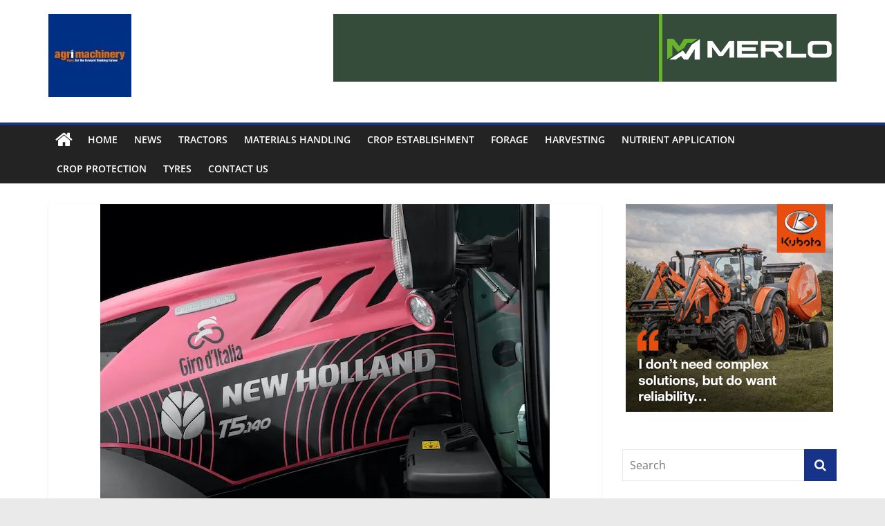

--- FILE ---
content_type: text/html; charset=UTF-8
request_url: https://www.agrimachinerynews.com/new-holland-tractor-wears-the-leaders-jersey-at-the-giro-ditalia/
body_size: 16220
content:
<!DOCTYPE html>
<html lang="en-GB">
<head>
			<meta charset="UTF-8" />
		<meta name="viewport" content="width=device-width, initial-scale=1">
		<link rel="profile" href="http://gmpg.org/xfn/11" />
		<title>New Holland tractor wears the Leader’s Jersey at the Giro d’Italia &#8211; Agrimachinery News</title>
<meta name='robots' content='max-image-preview:large' />

<!-- Open Graph Meta Tags generated by Blog2Social 873 - https://www.blog2social.com -->
<meta property="og:title" content="New Holland tractor wears the Leader’s Jersey at the Giro d’Italia"/>
<meta property="og:description" content="N"/>
<meta property="og:url" content="/new-holland-tractor-wears-the-leaders-jersey-at-the-giro-ditalia/"/>
<meta property="og:image" content="https://www.agrimachinerynews.com/wp-content/uploads/2022/03/New-Holland.jpg"/>
<meta property="og:image:width" content="650" />
<meta property="og:image:height" content="433" />
<meta property="og:image:type" content="image/jpeg" />
<meta property="og:type" content="article"/>
<meta property="og:article:published_time" content="2022-03-12 20:00:00"/>
<meta property="og:article:modified_time" content="2022-03-11 09:04:20"/>
<meta property="og:article:tag" content="Giro d’Italia"/>
<meta property="og:article:tag" content="New Holland"/>
<!-- Open Graph Meta Tags generated by Blog2Social 873 - https://www.blog2social.com -->

<!-- Twitter Card generated by Blog2Social 873 - https://www.blog2social.com -->
<meta name="twitter:card" content="summary">
<meta name="twitter:title" content="New Holland tractor wears the Leader’s Jersey at the Giro d’Italia"/>
<meta name="twitter:description" content="New Holland Agriculture has unveiled a T5.140 Dynamic Command™ in a livery specially designed to celebrate its sponsorship of the Giro d’Italia which will b"/>
<meta name="twitter:image" content="https://www.agrimachinerynews.com/wp-content/uploads/2022/03/New-Holland.jpg"/>
<!-- Twitter Card generated by Blog2Social 873 - https://www.blog2social.com -->
<meta name="author" content="webmaster"/>
<link rel='dns-prefetch' href='//stats.wp.com' />
<link rel='preconnect' href='//i0.wp.com' />
<link href='//hb.wpmucdn.com' rel='preconnect' />
<link rel="alternate" type="application/rss+xml" title="Agrimachinery News &raquo; Feed" href="https://www.agrimachinerynews.com/feed/" />
<link rel="alternate" type="application/rss+xml" title="Agrimachinery News &raquo; Comments Feed" href="https://www.agrimachinerynews.com/comments/feed/" />
<link rel="alternate" title="oEmbed (JSON)" type="application/json+oembed" href="https://www.agrimachinerynews.com/wp-json/oembed/1.0/embed?url=https%3A%2F%2Fwww.agrimachinerynews.com%2Fnew-holland-tractor-wears-the-leaders-jersey-at-the-giro-ditalia%2F" />
<link rel="alternate" title="oEmbed (XML)" type="text/xml+oembed" href="https://www.agrimachinerynews.com/wp-json/oembed/1.0/embed?url=https%3A%2F%2Fwww.agrimachinerynews.com%2Fnew-holland-tractor-wears-the-leaders-jersey-at-the-giro-ditalia%2F&#038;format=xml" />
<link rel='stylesheet' id='all-css-3c79e901103b6a6d6d4654738e8ba66c' href='https://www.agrimachinerynews.com/wp-content/boost-cache/static/107b26c8fd.min.css' type='text/css' media='all' />
<style id='colormag_style-inline-css'>
.colormag-button,blockquote,button,input[type=reset],input[type=button],input[type=submit],#masthead.colormag-header-clean #site-navigation.main-small-navigation .menu-toggle,.fa.search-top:hover,#masthead.colormag-header-classic #site-navigation.main-small-navigation .menu-toggle,.main-navigation ul li.focus > a,#masthead.colormag-header-classic .main-navigation ul ul.sub-menu li.focus > a,.home-icon.front_page_on,.main-navigation a:hover,.main-navigation ul li ul li a:hover,.main-navigation ul li ul li:hover>a,.main-navigation ul li.current-menu-ancestor>a,.main-navigation ul li.current-menu-item ul li a:hover,.main-navigation ul li.current-menu-item>a,.main-navigation ul li.current_page_ancestor>a,.main-navigation ul li.current_page_item>a,.main-navigation ul li:hover>a,.main-small-navigation li a:hover,.site-header .menu-toggle:hover,#masthead.colormag-header-classic .main-navigation ul ul.sub-menu li:hover > a,#masthead.colormag-header-classic .main-navigation ul ul.sub-menu li.current-menu-ancestor > a,#masthead.colormag-header-classic .main-navigation ul ul.sub-menu li.current-menu-item > a,#masthead .main-small-navigation li:hover > a,#masthead .main-small-navigation li.current-page-ancestor > a,#masthead .main-small-navigation li.current-menu-ancestor > a,#masthead .main-small-navigation li.current-page-item > a,#masthead .main-small-navigation li.current-menu-item > a,.main-small-navigation .current-menu-item>a,.main-small-navigation .current_page_item > a,.promo-button-area a:hover,#content .wp-pagenavi .current,#content .wp-pagenavi a:hover,.format-link .entry-content a,.pagination span,.comments-area .comment-author-link span,#secondary .widget-title span,.footer-widgets-area .widget-title span,.colormag-footer--classic .footer-widgets-area .widget-title span::before,.advertisement_above_footer .widget-title span,#content .post .article-content .above-entry-meta .cat-links a,.page-header .page-title span,.entry-meta .post-format i,.more-link,.no-post-thumbnail,.widget_featured_slider .slide-content .above-entry-meta .cat-links a,.widget_highlighted_posts .article-content .above-entry-meta .cat-links a,.widget_featured_posts .article-content .above-entry-meta .cat-links a,.widget_featured_posts .widget-title span,.widget_slider_area .widget-title span,.widget_beside_slider .widget-title span,.wp-block-quote,.wp-block-quote.is-style-large,.wp-block-quote.has-text-align-right{background-color:#163289;}#site-title a,.next a:hover,.previous a:hover,.social-links i.fa:hover,a,#masthead.colormag-header-clean .social-links li:hover i.fa,#masthead.colormag-header-classic .social-links li:hover i.fa,#masthead.colormag-header-clean .breaking-news .newsticker a:hover,#masthead.colormag-header-classic .breaking-news .newsticker a:hover,#masthead.colormag-header-classic #site-navigation .fa.search-top:hover,#masthead.colormag-header-classic #site-navigation.main-navigation .random-post a:hover .fa-random,.dark-skin #masthead.colormag-header-classic #site-navigation.main-navigation .home-icon:hover .fa,#masthead .main-small-navigation li:hover > .sub-toggle i,.better-responsive-menu #masthead .main-small-navigation .sub-toggle.active .fa,#masthead.colormag-header-classic .main-navigation .home-icon a:hover .fa,.pagination a span:hover,#content .comments-area a.comment-edit-link:hover,#content .comments-area a.comment-permalink:hover,#content .comments-area article header cite a:hover,.comments-area .comment-author-link a:hover,.comment .comment-reply-link:hover,.nav-next a,.nav-previous a,.footer-widgets-area a:hover,a#scroll-up i,#content .post .article-content .entry-title a:hover,.entry-meta .byline i,.entry-meta .cat-links i,.entry-meta a,.post .entry-title a:hover,.search .entry-title a:hover,.entry-meta .comments-link a:hover,.entry-meta .edit-link a:hover,.entry-meta .posted-on a:hover,.entry-meta .tag-links a:hover,.single #content .tags a:hover,.post-box .entry-meta .cat-links a:hover,.post-box .entry-meta .posted-on a:hover,.post.post-box .entry-title a:hover,.widget_featured_slider .slide-content .below-entry-meta .byline a:hover,.widget_featured_slider .slide-content .below-entry-meta .comments a:hover,.widget_featured_slider .slide-content .below-entry-meta .posted-on a:hover,.widget_featured_slider .slide-content .entry-title a:hover,.byline a:hover,.comments a:hover,.edit-link a:hover,.posted-on a:hover,.tag-links a:hover,.widget_highlighted_posts .article-content .below-entry-meta .byline a:hover,.widget_highlighted_posts .article-content .below-entry-meta .comments a:hover,.widget_highlighted_posts .article-content .below-entry-meta .posted-on a:hover,.widget_highlighted_posts .article-content .entry-title a:hover,.widget_featured_posts .article-content .entry-title a:hover,.related-posts-main-title .fa,.single-related-posts .article-content .entry-title a:hover{color:#163289;}#site-navigation{border-top-color:#163289;}#masthead.colormag-header-classic .main-navigation ul ul.sub-menu li:hover,#masthead.colormag-header-classic .main-navigation ul ul.sub-menu li.current-menu-ancestor,#masthead.colormag-header-classic .main-navigation ul ul.sub-menu li.current-menu-item,#masthead.colormag-header-classic #site-navigation .menu-toggle,#masthead.colormag-header-classic #site-navigation .menu-toggle:hover,#masthead.colormag-header-classic .main-navigation ul > li:hover > a,#masthead.colormag-header-classic .main-navigation ul > li.current-menu-item > a,#masthead.colormag-header-classic .main-navigation ul > li.current-menu-ancestor > a,#masthead.colormag-header-classic .main-navigation ul li.focus > a,.promo-button-area a:hover,.pagination a span:hover{border-color:#163289;}#secondary .widget-title,.footer-widgets-area .widget-title,.advertisement_above_footer .widget-title,.page-header .page-title,.widget_featured_posts .widget-title,.widget_slider_area .widget-title,.widget_beside_slider .widget-title{border-bottom-color:#163289;}@media (max-width:768px){.better-responsive-menu .sub-toggle{background-color:#00146b;}}
/*# sourceURL=colormag_style-inline-css */
</style>
<style id='wp-img-auto-sizes-contain-inline-css'>
img:is([sizes=auto i],[sizes^="auto," i]){contain-intrinsic-size:3000px 1500px}
/*# sourceURL=wp-img-auto-sizes-contain-inline-css */
</style>
<style id='wp-emoji-styles-inline-css'>

	img.wp-smiley, img.emoji {
		display: inline !important;
		border: none !important;
		box-shadow: none !important;
		height: 1em !important;
		width: 1em !important;
		margin: 0 0.07em !important;
		vertical-align: -0.1em !important;
		background: none !important;
		padding: 0 !important;
	}
/*# sourceURL=wp-emoji-styles-inline-css */
</style>
<style id='wp-block-library-inline-css'>
:root{--wp-block-synced-color:#7a00df;--wp-block-synced-color--rgb:122,0,223;--wp-bound-block-color:var(--wp-block-synced-color);--wp-editor-canvas-background:#ddd;--wp-admin-theme-color:#007cba;--wp-admin-theme-color--rgb:0,124,186;--wp-admin-theme-color-darker-10:#006ba1;--wp-admin-theme-color-darker-10--rgb:0,107,160.5;--wp-admin-theme-color-darker-20:#005a87;--wp-admin-theme-color-darker-20--rgb:0,90,135;--wp-admin-border-width-focus:2px}@media (min-resolution:192dpi){:root{--wp-admin-border-width-focus:1.5px}}.wp-element-button{cursor:pointer}:root .has-very-light-gray-background-color{background-color:#eee}:root .has-very-dark-gray-background-color{background-color:#313131}:root .has-very-light-gray-color{color:#eee}:root .has-very-dark-gray-color{color:#313131}:root .has-vivid-green-cyan-to-vivid-cyan-blue-gradient-background{background:linear-gradient(135deg,#00d084,#0693e3)}:root .has-purple-crush-gradient-background{background:linear-gradient(135deg,#34e2e4,#4721fb 50%,#ab1dfe)}:root .has-hazy-dawn-gradient-background{background:linear-gradient(135deg,#faaca8,#dad0ec)}:root .has-subdued-olive-gradient-background{background:linear-gradient(135deg,#fafae1,#67a671)}:root .has-atomic-cream-gradient-background{background:linear-gradient(135deg,#fdd79a,#004a59)}:root .has-nightshade-gradient-background{background:linear-gradient(135deg,#330968,#31cdcf)}:root .has-midnight-gradient-background{background:linear-gradient(135deg,#020381,#2874fc)}:root{--wp--preset--font-size--normal:16px;--wp--preset--font-size--huge:42px}.has-regular-font-size{font-size:1em}.has-larger-font-size{font-size:2.625em}.has-normal-font-size{font-size:var(--wp--preset--font-size--normal)}.has-huge-font-size{font-size:var(--wp--preset--font-size--huge)}.has-text-align-center{text-align:center}.has-text-align-left{text-align:left}.has-text-align-right{text-align:right}.has-fit-text{white-space:nowrap!important}#end-resizable-editor-section{display:none}.aligncenter{clear:both}.items-justified-left{justify-content:flex-start}.items-justified-center{justify-content:center}.items-justified-right{justify-content:flex-end}.items-justified-space-between{justify-content:space-between}.screen-reader-text{border:0;clip-path:inset(50%);height:1px;margin:-1px;overflow:hidden;padding:0;position:absolute;width:1px;word-wrap:normal!important}.screen-reader-text:focus{background-color:#ddd;clip-path:none;color:#444;display:block;font-size:1em;height:auto;left:5px;line-height:normal;padding:15px 23px 14px;text-decoration:none;top:5px;width:auto;z-index:100000}html :where(.has-border-color){border-style:solid}html :where([style*=border-top-color]){border-top-style:solid}html :where([style*=border-right-color]){border-right-style:solid}html :where([style*=border-bottom-color]){border-bottom-style:solid}html :where([style*=border-left-color]){border-left-style:solid}html :where([style*=border-width]){border-style:solid}html :where([style*=border-top-width]){border-top-style:solid}html :where([style*=border-right-width]){border-right-style:solid}html :where([style*=border-bottom-width]){border-bottom-style:solid}html :where([style*=border-left-width]){border-left-style:solid}html :where(img[class*=wp-image-]){height:auto;max-width:100%}:where(figure){margin:0 0 1em}html :where(.is-position-sticky){--wp-admin--admin-bar--position-offset:var(--wp-admin--admin-bar--height,0px)}@media screen and (max-width:600px){html :where(.is-position-sticky){--wp-admin--admin-bar--position-offset:0px}}

/*# sourceURL=wp-block-library-inline-css */
</style><style id='wp-block-image-inline-css'>
.wp-block-image>a,.wp-block-image>figure>a{display:inline-block}.wp-block-image img{box-sizing:border-box;height:auto;max-width:100%;vertical-align:bottom}@media not (prefers-reduced-motion){.wp-block-image img.hide{visibility:hidden}.wp-block-image img.show{animation:show-content-image .4s}}.wp-block-image[style*=border-radius] img,.wp-block-image[style*=border-radius]>a{border-radius:inherit}.wp-block-image.has-custom-border img{box-sizing:border-box}.wp-block-image.aligncenter{text-align:center}.wp-block-image.alignfull>a,.wp-block-image.alignwide>a{width:100%}.wp-block-image.alignfull img,.wp-block-image.alignwide img{height:auto;width:100%}.wp-block-image .aligncenter,.wp-block-image .alignleft,.wp-block-image .alignright,.wp-block-image.aligncenter,.wp-block-image.alignleft,.wp-block-image.alignright{display:table}.wp-block-image .aligncenter>figcaption,.wp-block-image .alignleft>figcaption,.wp-block-image .alignright>figcaption,.wp-block-image.aligncenter>figcaption,.wp-block-image.alignleft>figcaption,.wp-block-image.alignright>figcaption{caption-side:bottom;display:table-caption}.wp-block-image .alignleft{float:left;margin:.5em 1em .5em 0}.wp-block-image .alignright{float:right;margin:.5em 0 .5em 1em}.wp-block-image .aligncenter{margin-left:auto;margin-right:auto}.wp-block-image :where(figcaption){margin-bottom:1em;margin-top:.5em}.wp-block-image.is-style-circle-mask img{border-radius:9999px}@supports ((-webkit-mask-image:none) or (mask-image:none)) or (-webkit-mask-image:none){.wp-block-image.is-style-circle-mask img{border-radius:0;-webkit-mask-image:url('data:image/svg+xml;utf8,<svg viewBox="0 0 100 100" xmlns="http://www.w3.org/2000/svg"><circle cx="50" cy="50" r="50"/></svg>');mask-image:url('data:image/svg+xml;utf8,<svg viewBox="0 0 100 100" xmlns="http://www.w3.org/2000/svg"><circle cx="50" cy="50" r="50"/></svg>');mask-mode:alpha;-webkit-mask-position:center;mask-position:center;-webkit-mask-repeat:no-repeat;mask-repeat:no-repeat;-webkit-mask-size:contain;mask-size:contain}}:root :where(.wp-block-image.is-style-rounded img,.wp-block-image .is-style-rounded img){border-radius:9999px}.wp-block-image figure{margin:0}.wp-lightbox-container{display:flex;flex-direction:column;position:relative}.wp-lightbox-container img{cursor:zoom-in}.wp-lightbox-container img:hover+button{opacity:1}.wp-lightbox-container button{align-items:center;backdrop-filter:blur(16px) saturate(180%);background-color:#5a5a5a40;border:none;border-radius:4px;cursor:zoom-in;display:flex;height:20px;justify-content:center;opacity:0;padding:0;position:absolute;right:16px;text-align:center;top:16px;width:20px;z-index:100}@media not (prefers-reduced-motion){.wp-lightbox-container button{transition:opacity .2s ease}}.wp-lightbox-container button:focus-visible{outline:3px auto #5a5a5a40;outline:3px auto -webkit-focus-ring-color;outline-offset:3px}.wp-lightbox-container button:hover{cursor:pointer;opacity:1}.wp-lightbox-container button:focus{opacity:1}.wp-lightbox-container button:focus,.wp-lightbox-container button:hover,.wp-lightbox-container button:not(:hover):not(:active):not(.has-background){background-color:#5a5a5a40;border:none}.wp-lightbox-overlay{box-sizing:border-box;cursor:zoom-out;height:100vh;left:0;overflow:hidden;position:fixed;top:0;visibility:hidden;width:100%;z-index:100000}.wp-lightbox-overlay .close-button{align-items:center;cursor:pointer;display:flex;justify-content:center;min-height:40px;min-width:40px;padding:0;position:absolute;right:calc(env(safe-area-inset-right) + 16px);top:calc(env(safe-area-inset-top) + 16px);z-index:5000000}.wp-lightbox-overlay .close-button:focus,.wp-lightbox-overlay .close-button:hover,.wp-lightbox-overlay .close-button:not(:hover):not(:active):not(.has-background){background:none;border:none}.wp-lightbox-overlay .lightbox-image-container{height:var(--wp--lightbox-container-height);left:50%;overflow:hidden;position:absolute;top:50%;transform:translate(-50%,-50%);transform-origin:top left;width:var(--wp--lightbox-container-width);z-index:9999999999}.wp-lightbox-overlay .wp-block-image{align-items:center;box-sizing:border-box;display:flex;height:100%;justify-content:center;margin:0;position:relative;transform-origin:0 0;width:100%;z-index:3000000}.wp-lightbox-overlay .wp-block-image img{height:var(--wp--lightbox-image-height);min-height:var(--wp--lightbox-image-height);min-width:var(--wp--lightbox-image-width);width:var(--wp--lightbox-image-width)}.wp-lightbox-overlay .wp-block-image figcaption{display:none}.wp-lightbox-overlay button{background:none;border:none}.wp-lightbox-overlay .scrim{background-color:#fff;height:100%;opacity:.9;position:absolute;width:100%;z-index:2000000}.wp-lightbox-overlay.active{visibility:visible}@media not (prefers-reduced-motion){.wp-lightbox-overlay.active{animation:turn-on-visibility .25s both}.wp-lightbox-overlay.active img{animation:turn-on-visibility .35s both}.wp-lightbox-overlay.show-closing-animation:not(.active){animation:turn-off-visibility .35s both}.wp-lightbox-overlay.show-closing-animation:not(.active) img{animation:turn-off-visibility .25s both}.wp-lightbox-overlay.zoom.active{animation:none;opacity:1;visibility:visible}.wp-lightbox-overlay.zoom.active .lightbox-image-container{animation:lightbox-zoom-in .4s}.wp-lightbox-overlay.zoom.active .lightbox-image-container img{animation:none}.wp-lightbox-overlay.zoom.active .scrim{animation:turn-on-visibility .4s forwards}.wp-lightbox-overlay.zoom.show-closing-animation:not(.active){animation:none}.wp-lightbox-overlay.zoom.show-closing-animation:not(.active) .lightbox-image-container{animation:lightbox-zoom-out .4s}.wp-lightbox-overlay.zoom.show-closing-animation:not(.active) .lightbox-image-container img{animation:none}.wp-lightbox-overlay.zoom.show-closing-animation:not(.active) .scrim{animation:turn-off-visibility .4s forwards}}@keyframes show-content-image{0%{visibility:hidden}99%{visibility:hidden}to{visibility:visible}}@keyframes turn-on-visibility{0%{opacity:0}to{opacity:1}}@keyframes turn-off-visibility{0%{opacity:1;visibility:visible}99%{opacity:0;visibility:visible}to{opacity:0;visibility:hidden}}@keyframes lightbox-zoom-in{0%{transform:translate(calc((-100vw + var(--wp--lightbox-scrollbar-width))/2 + var(--wp--lightbox-initial-left-position)),calc(-50vh + var(--wp--lightbox-initial-top-position))) scale(var(--wp--lightbox-scale))}to{transform:translate(-50%,-50%) scale(1)}}@keyframes lightbox-zoom-out{0%{transform:translate(-50%,-50%) scale(1);visibility:visible}99%{visibility:visible}to{transform:translate(calc((-100vw + var(--wp--lightbox-scrollbar-width))/2 + var(--wp--lightbox-initial-left-position)),calc(-50vh + var(--wp--lightbox-initial-top-position))) scale(var(--wp--lightbox-scale));visibility:hidden}}
/*# sourceURL=https://www.agrimachinerynews.com/wp-includes/blocks/image/style.min.css */
</style>
<style id='wp-block-image-theme-inline-css'>
:root :where(.wp-block-image figcaption){color:#555;font-size:13px;text-align:center}.is-dark-theme :root :where(.wp-block-image figcaption){color:#ffffffa6}.wp-block-image{margin:0 0 1em}
/*# sourceURL=https://www.agrimachinerynews.com/wp-includes/blocks/image/theme.min.css */
</style>
<style id='global-styles-inline-css'>
:root{--wp--preset--aspect-ratio--square: 1;--wp--preset--aspect-ratio--4-3: 4/3;--wp--preset--aspect-ratio--3-4: 3/4;--wp--preset--aspect-ratio--3-2: 3/2;--wp--preset--aspect-ratio--2-3: 2/3;--wp--preset--aspect-ratio--16-9: 16/9;--wp--preset--aspect-ratio--9-16: 9/16;--wp--preset--color--black: #000000;--wp--preset--color--cyan-bluish-gray: #abb8c3;--wp--preset--color--white: #ffffff;--wp--preset--color--pale-pink: #f78da7;--wp--preset--color--vivid-red: #cf2e2e;--wp--preset--color--luminous-vivid-orange: #ff6900;--wp--preset--color--luminous-vivid-amber: #fcb900;--wp--preset--color--light-green-cyan: #7bdcb5;--wp--preset--color--vivid-green-cyan: #00d084;--wp--preset--color--pale-cyan-blue: #8ed1fc;--wp--preset--color--vivid-cyan-blue: #0693e3;--wp--preset--color--vivid-purple: #9b51e0;--wp--preset--gradient--vivid-cyan-blue-to-vivid-purple: linear-gradient(135deg,rgb(6,147,227) 0%,rgb(155,81,224) 100%);--wp--preset--gradient--light-green-cyan-to-vivid-green-cyan: linear-gradient(135deg,rgb(122,220,180) 0%,rgb(0,208,130) 100%);--wp--preset--gradient--luminous-vivid-amber-to-luminous-vivid-orange: linear-gradient(135deg,rgb(252,185,0) 0%,rgb(255,105,0) 100%);--wp--preset--gradient--luminous-vivid-orange-to-vivid-red: linear-gradient(135deg,rgb(255,105,0) 0%,rgb(207,46,46) 100%);--wp--preset--gradient--very-light-gray-to-cyan-bluish-gray: linear-gradient(135deg,rgb(238,238,238) 0%,rgb(169,184,195) 100%);--wp--preset--gradient--cool-to-warm-spectrum: linear-gradient(135deg,rgb(74,234,220) 0%,rgb(151,120,209) 20%,rgb(207,42,186) 40%,rgb(238,44,130) 60%,rgb(251,105,98) 80%,rgb(254,248,76) 100%);--wp--preset--gradient--blush-light-purple: linear-gradient(135deg,rgb(255,206,236) 0%,rgb(152,150,240) 100%);--wp--preset--gradient--blush-bordeaux: linear-gradient(135deg,rgb(254,205,165) 0%,rgb(254,45,45) 50%,rgb(107,0,62) 100%);--wp--preset--gradient--luminous-dusk: linear-gradient(135deg,rgb(255,203,112) 0%,rgb(199,81,192) 50%,rgb(65,88,208) 100%);--wp--preset--gradient--pale-ocean: linear-gradient(135deg,rgb(255,245,203) 0%,rgb(182,227,212) 50%,rgb(51,167,181) 100%);--wp--preset--gradient--electric-grass: linear-gradient(135deg,rgb(202,248,128) 0%,rgb(113,206,126) 100%);--wp--preset--gradient--midnight: linear-gradient(135deg,rgb(2,3,129) 0%,rgb(40,116,252) 100%);--wp--preset--font-size--small: 13px;--wp--preset--font-size--medium: 20px;--wp--preset--font-size--large: 36px;--wp--preset--font-size--x-large: 42px;--wp--preset--spacing--20: 0.44rem;--wp--preset--spacing--30: 0.67rem;--wp--preset--spacing--40: 1rem;--wp--preset--spacing--50: 1.5rem;--wp--preset--spacing--60: 2.25rem;--wp--preset--spacing--70: 3.38rem;--wp--preset--spacing--80: 5.06rem;--wp--preset--shadow--natural: 6px 6px 9px rgba(0, 0, 0, 0.2);--wp--preset--shadow--deep: 12px 12px 50px rgba(0, 0, 0, 0.4);--wp--preset--shadow--sharp: 6px 6px 0px rgba(0, 0, 0, 0.2);--wp--preset--shadow--outlined: 6px 6px 0px -3px rgb(255, 255, 255), 6px 6px rgb(0, 0, 0);--wp--preset--shadow--crisp: 6px 6px 0px rgb(0, 0, 0);}:where(.is-layout-flex){gap: 0.5em;}:where(.is-layout-grid){gap: 0.5em;}body .is-layout-flex{display: flex;}.is-layout-flex{flex-wrap: wrap;align-items: center;}.is-layout-flex > :is(*, div){margin: 0;}body .is-layout-grid{display: grid;}.is-layout-grid > :is(*, div){margin: 0;}:where(.wp-block-columns.is-layout-flex){gap: 2em;}:where(.wp-block-columns.is-layout-grid){gap: 2em;}:where(.wp-block-post-template.is-layout-flex){gap: 1.25em;}:where(.wp-block-post-template.is-layout-grid){gap: 1.25em;}.has-black-color{color: var(--wp--preset--color--black) !important;}.has-cyan-bluish-gray-color{color: var(--wp--preset--color--cyan-bluish-gray) !important;}.has-white-color{color: var(--wp--preset--color--white) !important;}.has-pale-pink-color{color: var(--wp--preset--color--pale-pink) !important;}.has-vivid-red-color{color: var(--wp--preset--color--vivid-red) !important;}.has-luminous-vivid-orange-color{color: var(--wp--preset--color--luminous-vivid-orange) !important;}.has-luminous-vivid-amber-color{color: var(--wp--preset--color--luminous-vivid-amber) !important;}.has-light-green-cyan-color{color: var(--wp--preset--color--light-green-cyan) !important;}.has-vivid-green-cyan-color{color: var(--wp--preset--color--vivid-green-cyan) !important;}.has-pale-cyan-blue-color{color: var(--wp--preset--color--pale-cyan-blue) !important;}.has-vivid-cyan-blue-color{color: var(--wp--preset--color--vivid-cyan-blue) !important;}.has-vivid-purple-color{color: var(--wp--preset--color--vivid-purple) !important;}.has-black-background-color{background-color: var(--wp--preset--color--black) !important;}.has-cyan-bluish-gray-background-color{background-color: var(--wp--preset--color--cyan-bluish-gray) !important;}.has-white-background-color{background-color: var(--wp--preset--color--white) !important;}.has-pale-pink-background-color{background-color: var(--wp--preset--color--pale-pink) !important;}.has-vivid-red-background-color{background-color: var(--wp--preset--color--vivid-red) !important;}.has-luminous-vivid-orange-background-color{background-color: var(--wp--preset--color--luminous-vivid-orange) !important;}.has-luminous-vivid-amber-background-color{background-color: var(--wp--preset--color--luminous-vivid-amber) !important;}.has-light-green-cyan-background-color{background-color: var(--wp--preset--color--light-green-cyan) !important;}.has-vivid-green-cyan-background-color{background-color: var(--wp--preset--color--vivid-green-cyan) !important;}.has-pale-cyan-blue-background-color{background-color: var(--wp--preset--color--pale-cyan-blue) !important;}.has-vivid-cyan-blue-background-color{background-color: var(--wp--preset--color--vivid-cyan-blue) !important;}.has-vivid-purple-background-color{background-color: var(--wp--preset--color--vivid-purple) !important;}.has-black-border-color{border-color: var(--wp--preset--color--black) !important;}.has-cyan-bluish-gray-border-color{border-color: var(--wp--preset--color--cyan-bluish-gray) !important;}.has-white-border-color{border-color: var(--wp--preset--color--white) !important;}.has-pale-pink-border-color{border-color: var(--wp--preset--color--pale-pink) !important;}.has-vivid-red-border-color{border-color: var(--wp--preset--color--vivid-red) !important;}.has-luminous-vivid-orange-border-color{border-color: var(--wp--preset--color--luminous-vivid-orange) !important;}.has-luminous-vivid-amber-border-color{border-color: var(--wp--preset--color--luminous-vivid-amber) !important;}.has-light-green-cyan-border-color{border-color: var(--wp--preset--color--light-green-cyan) !important;}.has-vivid-green-cyan-border-color{border-color: var(--wp--preset--color--vivid-green-cyan) !important;}.has-pale-cyan-blue-border-color{border-color: var(--wp--preset--color--pale-cyan-blue) !important;}.has-vivid-cyan-blue-border-color{border-color: var(--wp--preset--color--vivid-cyan-blue) !important;}.has-vivid-purple-border-color{border-color: var(--wp--preset--color--vivid-purple) !important;}.has-vivid-cyan-blue-to-vivid-purple-gradient-background{background: var(--wp--preset--gradient--vivid-cyan-blue-to-vivid-purple) !important;}.has-light-green-cyan-to-vivid-green-cyan-gradient-background{background: var(--wp--preset--gradient--light-green-cyan-to-vivid-green-cyan) !important;}.has-luminous-vivid-amber-to-luminous-vivid-orange-gradient-background{background: var(--wp--preset--gradient--luminous-vivid-amber-to-luminous-vivid-orange) !important;}.has-luminous-vivid-orange-to-vivid-red-gradient-background{background: var(--wp--preset--gradient--luminous-vivid-orange-to-vivid-red) !important;}.has-very-light-gray-to-cyan-bluish-gray-gradient-background{background: var(--wp--preset--gradient--very-light-gray-to-cyan-bluish-gray) !important;}.has-cool-to-warm-spectrum-gradient-background{background: var(--wp--preset--gradient--cool-to-warm-spectrum) !important;}.has-blush-light-purple-gradient-background{background: var(--wp--preset--gradient--blush-light-purple) !important;}.has-blush-bordeaux-gradient-background{background: var(--wp--preset--gradient--blush-bordeaux) !important;}.has-luminous-dusk-gradient-background{background: var(--wp--preset--gradient--luminous-dusk) !important;}.has-pale-ocean-gradient-background{background: var(--wp--preset--gradient--pale-ocean) !important;}.has-electric-grass-gradient-background{background: var(--wp--preset--gradient--electric-grass) !important;}.has-midnight-gradient-background{background: var(--wp--preset--gradient--midnight) !important;}.has-small-font-size{font-size: var(--wp--preset--font-size--small) !important;}.has-medium-font-size{font-size: var(--wp--preset--font-size--medium) !important;}.has-large-font-size{font-size: var(--wp--preset--font-size--large) !important;}.has-x-large-font-size{font-size: var(--wp--preset--font-size--x-large) !important;}
/*# sourceURL=global-styles-inline-css */
</style>

<style id='classic-theme-styles-inline-css'>
/*! This file is auto-generated */
.wp-block-button__link{color:#fff;background-color:#32373c;border-radius:9999px;box-shadow:none;text-decoration:none;padding:calc(.667em + 2px) calc(1.333em + 2px);font-size:1.125em}.wp-block-file__button{background:#32373c;color:#fff;text-decoration:none}
/*# sourceURL=/wp-includes/css/classic-themes.min.css */
</style>
<link rel='stylesheet' id='dashicons-css' href='https://www.agrimachinerynews.com/wp-includes/css/dashicons.min.css?ver=6.9' media='all' />


<link rel="https://api.w.org/" href="https://www.agrimachinerynews.com/wp-json/" /><link rel="alternate" title="JSON" type="application/json" href="https://www.agrimachinerynews.com/wp-json/wp/v2/posts/1985" /><link rel="EditURI" type="application/rsd+xml" title="RSD" href="https://www.agrimachinerynews.com/xmlrpc.php?rsd" />
<meta name="generator" content="WordPress 6.9" />
<meta name="generator" content="Everest Forms 3.4.0" />
<link rel="canonical" href="https://www.agrimachinerynews.com/new-holland-tractor-wears-the-leaders-jersey-at-the-giro-ditalia/" />
<link rel='shortlink' href='https://www.agrimachinerynews.com/?p=1985' />
	<style>img#wpstats{display:none}</style>
		
<!-- Jetpack Open Graph Tags -->
<meta property="og:type" content="article" />
<meta property="og:title" content="New Holland tractor wears the Leader’s Jersey at the Giro d’Italia" />
<meta property="og:url" content="https://www.agrimachinerynews.com/new-holland-tractor-wears-the-leaders-jersey-at-the-giro-ditalia/" />
<meta property="og:description" content="New Holland Agriculture has unveiled a T5.140 Dynamic Command™ in a livery specially designed to celebrate its sponsorship of the Giro d’Italia which will be displayed on the stand of the New Holla…" />
<meta property="article:published_time" content="2022-03-12T20:00:00+00:00" />
<meta property="article:modified_time" content="2022-03-11T09:04:20+00:00" />
<meta property="og:site_name" content="Agrimachinery News" />
<meta property="og:image" content="https://i0.wp.com/www.agrimachinerynews.com/wp-content/uploads/2022/03/New-Holland.jpg?fit=650%2C433&#038;ssl=1" />
<meta property="og:image:width" content="650" />
<meta property="og:image:height" content="433" />
<meta property="og:image:alt" content="" />
<meta property="og:locale" content="en_GB" />
<meta name="twitter:text:title" content="New Holland tractor wears the Leader’s Jersey at the Giro d’Italia" />
<meta name="twitter:image" content="https://i0.wp.com/www.agrimachinerynews.com/wp-content/uploads/2022/03/New-Holland.jpg?fit=650%2C433&#038;ssl=1&#038;w=640" />
<meta name="twitter:card" content="summary_large_image" />

<!-- End Jetpack Open Graph Tags -->
<link rel="icon" href="https://i0.wp.com/www.agrimachinerynews.com/wp-content/uploads/2022/07/cropped-FSLeaf.jpg?fit=32%2C32&#038;ssl=1" sizes="32x32" />
<link rel="icon" href="https://i0.wp.com/www.agrimachinerynews.com/wp-content/uploads/2022/07/cropped-FSLeaf.jpg?fit=192%2C192&#038;ssl=1" sizes="192x192" />
<link rel="apple-touch-icon" href="https://i0.wp.com/www.agrimachinerynews.com/wp-content/uploads/2022/07/cropped-FSLeaf.jpg?fit=180%2C180&#038;ssl=1" />
<meta name="msapplication-TileImage" content="https://i0.wp.com/www.agrimachinerynews.com/wp-content/uploads/2022/07/cropped-FSLeaf.jpg?fit=270%2C270&#038;ssl=1" />
<!-- Google tag (gtag.js) -->


</head>

<body class="wp-singular post-template-default single single-post postid-1985 single-format-standard custom-background wp-custom-logo wp-embed-responsive wp-theme-colormag everest-forms-no-js right-sidebar wide">

		<div id="page" class="hfeed site">
				<a class="skip-link screen-reader-text" href="#main">Skip to content</a>
				<header id="masthead" class="site-header clearfix ">
				<div id="header-text-nav-container" class="clearfix">
		
		<div class="inner-wrap">
			<div id="header-text-nav-wrap" class="clearfix">

				<div id="header-left-section">
											<div id="header-logo-image">
							<a href="https://www.agrimachinerynews.com/" class="custom-logo-link" rel="home"><img width="120" height="120" src="https://i0.wp.com/www.agrimachinerynews.com/wp-content/uploads/2020/06/AgriMachinery_FacebookSquareLogo-e1593260156362.jpg?fit=120%2C120&amp;ssl=1" class="custom-logo" alt="Agrimachinery News" decoding="async" /></a>						</div><!-- #header-logo-image -->
						
					<div id="header-text" class="screen-reader-text">
													<h3 id="site-title">
								<a href="https://www.agrimachinerynews.com/" title="Agrimachinery News" rel="home">Agrimachinery News</a>
							</h3>
						
													<p id="site-description">
								For the machinery minded							</p><!-- #site-description -->
											</div><!-- #header-text -->
				</div><!-- #header-left-section -->

				<div id="header-right-section">
											<div id="header-right-sidebar" class="clearfix">
							<aside id="block-21" class="widget widget_block widget_media_image clearfix">
<figure class="wp-block-image size-full"><a href="https://www.merlo.com/gbr/en/s/agriculture/"><img fetchpriority="high" decoding="async" width="728" height="98" src="https://www.agrimachinerynews.com/wp-content/uploads/2025/02/Merlo-Elevate-Gif-Feb-728-x-98.gif" alt="" class="wp-image-4956"/></a></figure>
</aside>						</div>
										</div><!-- #header-right-section -->

			</div><!-- #header-text-nav-wrap -->
		</div><!-- .inner-wrap -->

		
		<nav id="site-navigation" class="main-navigation clearfix" role="navigation">
			<div class="inner-wrap clearfix">
				
					<div class="home-icon">
						<a href="https://www.agrimachinerynews.com/"
						   title="Agrimachinery News"
						>
							<i class="fa fa-home"></i>
						</a>
					</div>
				
				
				<p class="menu-toggle"></p>
				<div class="menu-primary-container"><ul id="menu-menu-1" class="menu"><li id="menu-item-116" class="menu-item menu-item-type-custom menu-item-object-custom menu-item-home menu-item-116"><a href="https://www.agrimachinerynews.com/">Home</a></li>
<li id="menu-item-128" class="menu-item menu-item-type-taxonomy menu-item-object-category current-post-ancestor current-menu-parent current-post-parent menu-item-128"><a href="https://www.agrimachinerynews.com/category/news/">News</a></li>
<li id="menu-item-131" class="menu-item menu-item-type-taxonomy menu-item-object-category current-post-ancestor current-menu-parent current-post-parent menu-item-131"><a href="https://www.agrimachinerynews.com/category/tractors/">Tractors</a></li>
<li id="menu-item-612" class="menu-item menu-item-type-taxonomy menu-item-object-category menu-item-612"><a href="https://www.agrimachinerynews.com/category/materials-handling/">Materials handling</a></li>
<li id="menu-item-127" class="menu-item menu-item-type-taxonomy menu-item-object-category menu-item-127"><a href="https://www.agrimachinerynews.com/category/crop-establishment/">Crop establishment</a></li>
<li id="menu-item-130" class="menu-item menu-item-type-taxonomy menu-item-object-category menu-item-130"><a href="https://www.agrimachinerynews.com/category/forage/">Forage</a></li>
<li id="menu-item-129" class="menu-item menu-item-type-taxonomy menu-item-object-category menu-item-129"><a href="https://www.agrimachinerynews.com/category/harvesting/">Harvesting</a></li>
<li id="menu-item-133" class="menu-item menu-item-type-taxonomy menu-item-object-category menu-item-133"><a href="https://www.agrimachinerynews.com/category/nutrient-application/">Nutrient application</a></li>
<li id="menu-item-134" class="menu-item menu-item-type-taxonomy menu-item-object-category menu-item-134"><a href="https://www.agrimachinerynews.com/category/crop-protection/">Crop protection</a></li>
<li id="menu-item-132" class="menu-item menu-item-type-taxonomy menu-item-object-category menu-item-132"><a href="https://www.agrimachinerynews.com/category/tyres/">Tyres</a></li>
<li id="menu-item-118" class="menu-item menu-item-type-post_type menu-item-object-page menu-item-118"><a href="https://www.agrimachinerynews.com/contact-us/">Contact us</a></li>
</ul></div>
			</div>
		</nav>

				</div><!-- #header-text-nav-container -->
				</header><!-- #masthead -->
				<div id="main" class="clearfix">
				<div class="inner-wrap clearfix">
		
	<div id="primary">
		<div id="content" class="clearfix">

			
<article id="post-1985" class="post-1985 post type-post status-publish format-standard has-post-thumbnail hentry category-news category-tractors tag-giro-ditalia tag-new-holland">
	
				<div class="featured-image">
				<img width="650" height="433" src="https://i0.wp.com/www.agrimachinerynews.com/wp-content/uploads/2022/03/New-Holland.jpg?resize=650%2C433&amp;ssl=1" class="attachment-colormag-featured-image size-colormag-featured-image wp-post-image" alt="" decoding="async" srcset="https://i0.wp.com/www.agrimachinerynews.com/wp-content/uploads/2022/03/New-Holland.jpg?w=650&amp;ssl=1 650w, https://i0.wp.com/www.agrimachinerynews.com/wp-content/uploads/2022/03/New-Holland.jpg?resize=300%2C200&amp;ssl=1 300w" sizes="(max-width: 650px) 100vw, 650px" />			</div>
			
	<div class="article-content clearfix">

		<div class="above-entry-meta"><span class="cat-links"><a href="https://www.agrimachinerynews.com/category/news/"  rel="category tag">News</a>&nbsp;<a href="https://www.agrimachinerynews.com/category/tractors/"  rel="category tag">Tractors</a>&nbsp;</span></div>
		<header class="entry-header">
			<h1 class="entry-title">
				New Holland tractor wears the Leader’s Jersey at the Giro d’Italia			</h1>
		</header>

		<div class="below-entry-meta">
			<span class="posted-on"><a href="https://www.agrimachinerynews.com/new-holland-tractor-wears-the-leaders-jersey-at-the-giro-ditalia/" title="8:00 pm" rel="bookmark"><i class="fa fa-calendar-o"></i> <time class="entry-date published" datetime="2022-03-12T20:00:00+00:00">12th March 2022</time><time class="updated" datetime="2022-03-11T09:04:20+00:00">11th March 2022</time></a></span>
			<span class="byline">
				<span class="author vcard">
					<i class="fa fa-user"></i>
					<a class="url fn n"
					   href="https://www.agrimachinerynews.com/author/webmaster/"
					   title="webmaster"
					>
						webmaster					</a>
				</span>
			</span>

			<span class="tag-links"><i class="fa fa-tags"></i><a href="https://www.agrimachinerynews.com/tag/giro-ditalia/" rel="tag">Giro d’Italia</a>, <a href="https://www.agrimachinerynews.com/tag/new-holland/" rel="tag">New Holland</a></span></div>
		<div class="entry-content clearfix">
			<ul>
<li>New Holland Agriculture has unveiled a T5.140 Dynamic Command™ in a livery specially designed to celebrate its sponsorship of the Giro d’Italia which will be displayed on the stand of the New Holland dealer, Gruppo Dalla Vecchia at the Fieragricola show in Verona – the city that will host the arrival of the final stage</li>
</ul>
<p>The tractor, which will be on display at the show from the 2nd &#8211; 5th March, has been customised with a wrapping inspired by the jersey worn by the race’s General Classification leader, the iconic “maglia rosa”. It will follow the route of the 105th edition of the Giro d’Italia, joining the spectators supporting the riders at the arrival of every stage, with stops along the way to meet cycling enthusiasts in local farming communities.</p>
<p>Carlo Lambro, New Holland Brand President said: “Our tractor in its Leader’s Jersey livery will also be at the centre of a rich programme of events that will unfold throughout the year, bringing the passion and emotion of the Giro d’Italia to cycling and sports fans for months to come. It is a great way to celebrate the values that the Grand Tour has in common with New Holland and agriculture: the sustainability, innovation, determination and passion that drive us in everything we do.”</p>
<p>The tractor’s special livery was designed by CNH Industrial’s Design Centre to express the dynamic, high-powered performance, and determination of sporting competitions of this calibre. David Wilkie, CNH Industrial Design Director, explains: “We based our design on the colour palette of the Giro d’Italia. We used the pink colour of the leader’s jersey to denote the sporting excellence of a winner, the drive, performance and staying power that it takes to win a Grand Tour race – the same qualities that New Holland tractors demonstrate in the fields as they overcome the daily challenges of farming to reach their goals. We used black in graphic elements that evoke the speed of the riders, the spinning wheels of their bikes and create a strong visual link to the Giro d’Italia.”</p>
<p>The iconic “maglia rosa” was introduced in 1931 to make it easier to identify the race leader in the peloton. The idea came from Armando Cougnet, a journalist at “La Gazzetta dello Sport”, the Italian sports newspaper that created the Giro d’Italia and was printed on pink paper. Learco Guerra was the first rider to wear the “maglia rosa” after winning the first stage of the 1931 Giro. Over the years he was followed by legendary riders whose sporting spirit lives on in New Holland’s T5.140 Dynamic Command™ in its “maglia rosa” livery.</p>
		</div>

	</div>

	</article>

		</div><!-- #content -->

		
		<ul class="default-wp-page clearfix">
			<li class="previous"><a href="https://www.agrimachinerynews.com/new-john-deere-starfire-7000-eases-rtk-entry/" rel="prev"><span class="meta-nav">&larr;</span> New John Deere Starfire 7000 eases RTK Entry</a></li>
			<li class="next"><a href="https://www.agrimachinerynews.com/rase-launches-farm-of-the-future-journey-to-net-zero-report/" rel="next">RASE launches Farm of the Future: Journey to Net Zero report <span class="meta-nav">&rarr;</span></a></li>
		</ul>

		
	</div><!-- #primary -->


<div id="secondary">
	
	<aside id="block-32" class="widget widget_block widget_media_image clearfix">
<figure class="wp-block-image size-full"><a href="https://publications.kubota.co.uk/LetsTalk-Agriculture-Issue5/?utm_medium=slider&amp;utm_source=AGMN&amp;utm_campaign=LetsTalkAG_No5"><img loading="lazy" decoding="async" width="300" height="300" src="https://www.agrimachinerynews.com/wp-content/uploads/2026/01/AGMN_JAN.300x300_QuoteM6.gif" alt="" class="wp-image-5867"/></a></figure>
</aside><aside id="search-2" class="widget widget_search clearfix">
<form action="https://www.agrimachinerynews.com/" class="search-form searchform clearfix" method="get" role="search">

	<div class="search-wrap">
		<input type="search"
		       class="s field"
		       name="s"
		       value=""
		       placeholder="Search"
		/>

		<button class="search-icon" type="submit"></button>
	</div>

</form><!-- .searchform -->
</aside>
		<aside id="recent-posts-2" class="widget widget_recent_entries clearfix">
		<h3 class="widget-title"><span>Recent Posts</span></h3>
		<ul>
											<li>
					<a href="https://www.agrimachinerynews.com/new-inox-winter-salt-spreaders-unveiled/">New Inox winter salt spreaders unveiled </a>
									</li>
											<li>
					<a href="https://www.agrimachinerynews.com/trailed-cultivation-and-consolidation-system-launched/">Trailed Cultivation and Consolidation System Launched </a>
									</li>
											<li>
					<a href="https://www.agrimachinerynews.com/side-x-side-ev-unveiled-at-lamma/">Side x Side EV Unveiled at LAMMA </a>
									</li>
											<li>
					<a href="https://www.agrimachinerynews.com/split-frame-concaves-launched/">Split Frame Concaves Launched </a>
									</li>
											<li>
					<a href="https://www.agrimachinerynews.com/merlo-uk-announces-major-expansion-of-agricultural-dealer-network/">Merlo UK Announces Major Expansion of Agricultural Dealer Network </a>
									</li>
					</ul>

		</aside><aside id="archives-2" class="widget widget_archive clearfix"><h3 class="widget-title"><span>Archives</span></h3>
			<ul>
					<li><a href='https://www.agrimachinerynews.com/2026/01/'>January 2026</a></li>
	<li><a href='https://www.agrimachinerynews.com/2025/12/'>December 2025</a></li>
	<li><a href='https://www.agrimachinerynews.com/2025/11/'>November 2025</a></li>
	<li><a href='https://www.agrimachinerynews.com/2025/10/'>October 2025</a></li>
	<li><a href='https://www.agrimachinerynews.com/2025/09/'>September 2025</a></li>
	<li><a href='https://www.agrimachinerynews.com/2025/08/'>August 2025</a></li>
	<li><a href='https://www.agrimachinerynews.com/2025/07/'>July 2025</a></li>
	<li><a href='https://www.agrimachinerynews.com/2025/06/'>June 2025</a></li>
	<li><a href='https://www.agrimachinerynews.com/2025/05/'>May 2025</a></li>
	<li><a href='https://www.agrimachinerynews.com/2025/04/'>April 2025</a></li>
	<li><a href='https://www.agrimachinerynews.com/2025/03/'>March 2025</a></li>
	<li><a href='https://www.agrimachinerynews.com/2025/02/'>February 2025</a></li>
	<li><a href='https://www.agrimachinerynews.com/2025/01/'>January 2025</a></li>
	<li><a href='https://www.agrimachinerynews.com/2024/12/'>December 2024</a></li>
	<li><a href='https://www.agrimachinerynews.com/2024/11/'>November 2024</a></li>
	<li><a href='https://www.agrimachinerynews.com/2024/10/'>October 2024</a></li>
	<li><a href='https://www.agrimachinerynews.com/2024/09/'>September 2024</a></li>
	<li><a href='https://www.agrimachinerynews.com/2024/08/'>August 2024</a></li>
	<li><a href='https://www.agrimachinerynews.com/2024/07/'>July 2024</a></li>
	<li><a href='https://www.agrimachinerynews.com/2024/06/'>June 2024</a></li>
	<li><a href='https://www.agrimachinerynews.com/2024/05/'>May 2024</a></li>
	<li><a href='https://www.agrimachinerynews.com/2024/04/'>April 2024</a></li>
	<li><a href='https://www.agrimachinerynews.com/2024/03/'>March 2024</a></li>
	<li><a href='https://www.agrimachinerynews.com/2024/02/'>February 2024</a></li>
	<li><a href='https://www.agrimachinerynews.com/2024/01/'>January 2024</a></li>
	<li><a href='https://www.agrimachinerynews.com/2023/12/'>December 2023</a></li>
	<li><a href='https://www.agrimachinerynews.com/2023/11/'>November 2023</a></li>
	<li><a href='https://www.agrimachinerynews.com/2023/10/'>October 2023</a></li>
	<li><a href='https://www.agrimachinerynews.com/2023/09/'>September 2023</a></li>
	<li><a href='https://www.agrimachinerynews.com/2023/08/'>August 2023</a></li>
	<li><a href='https://www.agrimachinerynews.com/2023/07/'>July 2023</a></li>
	<li><a href='https://www.agrimachinerynews.com/2023/06/'>June 2023</a></li>
	<li><a href='https://www.agrimachinerynews.com/2023/05/'>May 2023</a></li>
	<li><a href='https://www.agrimachinerynews.com/2023/04/'>April 2023</a></li>
	<li><a href='https://www.agrimachinerynews.com/2023/03/'>March 2023</a></li>
	<li><a href='https://www.agrimachinerynews.com/2023/02/'>February 2023</a></li>
	<li><a href='https://www.agrimachinerynews.com/2023/01/'>January 2023</a></li>
	<li><a href='https://www.agrimachinerynews.com/2022/12/'>December 2022</a></li>
	<li><a href='https://www.agrimachinerynews.com/2022/11/'>November 2022</a></li>
	<li><a href='https://www.agrimachinerynews.com/2022/10/'>October 2022</a></li>
	<li><a href='https://www.agrimachinerynews.com/2022/09/'>September 2022</a></li>
	<li><a href='https://www.agrimachinerynews.com/2022/08/'>August 2022</a></li>
	<li><a href='https://www.agrimachinerynews.com/2022/07/'>July 2022</a></li>
	<li><a href='https://www.agrimachinerynews.com/2022/06/'>June 2022</a></li>
	<li><a href='https://www.agrimachinerynews.com/2022/05/'>May 2022</a></li>
	<li><a href='https://www.agrimachinerynews.com/2022/04/'>April 2022</a></li>
	<li><a href='https://www.agrimachinerynews.com/2022/03/'>March 2022</a></li>
	<li><a href='https://www.agrimachinerynews.com/2022/02/'>February 2022</a></li>
	<li><a href='https://www.agrimachinerynews.com/2022/01/'>January 2022</a></li>
	<li><a href='https://www.agrimachinerynews.com/2021/12/'>December 2021</a></li>
	<li><a href='https://www.agrimachinerynews.com/2021/11/'>November 2021</a></li>
	<li><a href='https://www.agrimachinerynews.com/2021/10/'>October 2021</a></li>
	<li><a href='https://www.agrimachinerynews.com/2021/09/'>September 2021</a></li>
	<li><a href='https://www.agrimachinerynews.com/2021/08/'>August 2021</a></li>
	<li><a href='https://www.agrimachinerynews.com/2021/07/'>July 2021</a></li>
	<li><a href='https://www.agrimachinerynews.com/2021/06/'>June 2021</a></li>
	<li><a href='https://www.agrimachinerynews.com/2021/05/'>May 2021</a></li>
	<li><a href='https://www.agrimachinerynews.com/2021/04/'>April 2021</a></li>
	<li><a href='https://www.agrimachinerynews.com/2021/03/'>March 2021</a></li>
	<li><a href='https://www.agrimachinerynews.com/2021/02/'>February 2021</a></li>
	<li><a href='https://www.agrimachinerynews.com/2021/01/'>January 2021</a></li>
	<li><a href='https://www.agrimachinerynews.com/2020/12/'>December 2020</a></li>
	<li><a href='https://www.agrimachinerynews.com/2020/11/'>November 2020</a></li>
	<li><a href='https://www.agrimachinerynews.com/2020/10/'>October 2020</a></li>
	<li><a href='https://www.agrimachinerynews.com/2020/09/'>September 2020</a></li>
	<li><a href='https://www.agrimachinerynews.com/2020/08/'>August 2020</a></li>
	<li><a href='https://www.agrimachinerynews.com/2020/07/'>July 2020</a></li>
	<li><a href='https://www.agrimachinerynews.com/2020/06/'>June 2020</a></li>
			</ul>

			</aside><aside id="categories-2" class="widget widget_categories clearfix"><h3 class="widget-title"><span>Categories</span></h3>
			<ul>
					<li class="cat-item cat-item-3"><a href="https://www.agrimachinerynews.com/category/crop-establishment/">Crop establishment</a>
</li>
	<li class="cat-item cat-item-9"><a href="https://www.agrimachinerynews.com/category/crop-protection/">Crop protection</a>
</li>
	<li class="cat-item cat-item-2"><a href="https://www.agrimachinerynews.com/category/forage/">Forage</a>
</li>
	<li class="cat-item cat-item-5"><a href="https://www.agrimachinerynews.com/category/harvesting/">Harvesting</a>
</li>
	<li class="cat-item cat-item-11"><a href="https://www.agrimachinerynews.com/category/materials-handling/">Materials handling</a>
</li>
	<li class="cat-item cat-item-7"><a href="https://www.agrimachinerynews.com/category/news/">News</a>
</li>
	<li class="cat-item cat-item-8"><a href="https://www.agrimachinerynews.com/category/nutrient-application/">Nutrient application</a>
</li>
	<li class="cat-item cat-item-6"><a href="https://www.agrimachinerynews.com/category/tractors/">Tractors</a>
</li>
	<li class="cat-item cat-item-4"><a href="https://www.agrimachinerynews.com/category/tyres/">Tyres</a>
</li>
	<li class="cat-item cat-item-1"><a href="https://www.agrimachinerynews.com/category/uncategorised/">Uncategorised</a>
</li>
			</ul>

			</aside><aside id="meta-2" class="widget widget_meta clearfix"><h3 class="widget-title"><span>Meta</span></h3>
		<ul>
						<li><a href="https://www.agrimachinerynews.com/wp-login.php">Log in</a></li>
			<li><a href="https://www.agrimachinerynews.com/feed/">Entries feed</a></li>
			<li><a href="https://www.agrimachinerynews.com/comments/feed/">Comments feed</a></li>

			<li><a href="https://en-gb.wordpress.org/">WordPress.org</a></li>
		</ul>

		</aside>
	</div>
		</div><!-- .inner-wrap -->
				</div><!-- #main -->
				<footer id="colophon" class="clearfix ">
		
<div class="footer-widgets-wrapper">
	<div class="inner-wrap">
		<div class="footer-widgets-area clearfix">
			<div class="tg-footer-main-widget">
				<div class="tg-first-footer-widget">
					<aside id="text-3" class="widget widget_text clearfix"><h3 class="widget-title"><span>About us</span></h3>			<div class="textwidget"><p>Agrimachinerynews is the online news service for farmers and contractors.</p>
<p>With the latest news, views and research from the business.</p>
</div>
		</aside>				</div>
			</div>

			<div class="tg-footer-other-widgets">
				<div class="tg-second-footer-widget">
					<aside id="text-5" class="widget widget_text clearfix"><h3 class="widget-title"><span>Contact us</span></h3>			<div class="textwidget"><p>FarmSmart Publishing Limited<br />
Killington Hall Farm<br />
Killington<br />
Kirkby Lonsdale<br />
Carnforth<br />
LA6 2HA</p>
<p>01539 620255</p>
<blockquote class="wp-embedded-content" data-secret="fFCIt2eVYz"><p><a href="https://www.agrimachinerynews.com/privacy-policy/">Privacy policy</a></p></blockquote>
<p><iframe loading="lazy" class="wp-embedded-content" sandbox="allow-scripts" security="restricted" style="position: absolute; visibility: hidden;" title="&#8220;Privacy policy&#8221; &#8212; Agrimachinery News" src="https://www.agrimachinerynews.com/privacy-policy/embed/#?secret=FwkG2WOkyQ#?secret=fFCIt2eVYz" data-secret="fFCIt2eVYz" frameborder="0" marginwidth="0" marginheight="0" scrolling="no"></iframe></p>
</div>
		</aside>				</div>
				<div class="tg-third-footer-widget">
					<aside id="colormag_300x250_advertisement_widget-3" class="widget widget_300x250_advertisement clearfix">
		<div class="advertisement_300x250">
							<div class="advertisement-title">
					<h3 class="widget-title"><span>A FarmSmart publication</span></h3>				</div>
				<div class="advertisement-content"><img src="https://agrimachinery.trade/wp-content/uploads/2020/06/squareTearDroplogo-for-social-media.jpg" width="300" height="250" alt=""></div>		</div>

		</aside>				</div>
				<div class="tg-fourth-footer-widget">
									</div>
			</div>
		</div>
	</div>
</div>
		<div class="footer-socket-wrapper clearfix">
			<div class="inner-wrap">
				<div class="footer-socket-area">
		
		<div class="footer-socket-right-section">
			
		<div class="social-links clearfix">
			<ul>
				<li><a href="http://@agrimachnews" target="_blank"><i class="fa fa-facebook"></i></a></li>			</ul>
		</div><!-- .social-links -->
				</div>

				<div class="footer-socket-left-section">
			<div class="copyright">Copyright &copy; 2026 <a href="https://www.agrimachinerynews.com/" title="Agrimachinery News" ><span>Agrimachinery News</span></a>. All rights reserved.<br>Theme: <a href="https://themegrill.com/themes/colormag" target="_blank" title="ColorMag" rel="nofollow"><span>ColorMag</span></a> by ThemeGrill. Powered by <a href="https://wordpress.org" target="_blank" title="WordPress" rel="nofollow"><span>WordPress</span></a>.</div>		</div>
				</div><!-- .footer-socket-area -->
					</div><!-- .inner-wrap -->
		</div><!-- .footer-socket-wrapper -->
				</footer><!-- #colophon -->
				<a href="#masthead" id="scroll-up"><i class="fa fa-chevron-up"></i></a>
				</div><!-- #page -->
		
        
        
<!-- font handler -->
    	
	




<script data-jetpack-boost="ignore" id="wp-emoji-settings" type="application/json">
{"baseUrl":"https://s.w.org/images/core/emoji/17.0.2/72x72/","ext":".png","svgUrl":"https://s.w.org/images/core/emoji/17.0.2/svg/","svgExt":".svg","source":{"concatemoji":"https://www.agrimachinerynews.com/wp-includes/js/wp-emoji-release.min.js?ver=6.9"}}
</script>


<script type="text/javascript" src="https://www.agrimachinerynews.com/wp-includes/js/jquery/jquery.min.js?ver=3.7.1" id="jquery-core-js"></script><script type='text/javascript' src='https://www.agrimachinerynews.com/wp-content/boost-cache/static/74a7f5c518.min.js'></script><script async src="https://www.googletagmanager.com/gtag/js?id=G-2HZJML63P2"></script><script>
  window.dataLayer = window.dataLayer || [];
  function gtag(){dataLayer.push(arguments);}
  gtag('js', new Date());

  gtag('config', 'G-2HZJML63P2');
</script><script type="speculationrules">
{"prefetch":[{"source":"document","where":{"and":[{"href_matches":"/*"},{"not":{"href_matches":["/wp-*.php","/wp-admin/*","/wp-content/uploads/*","/wp-content/*","/wp-content/plugins/*","/wp-content/themes/colormag/*","/*\\?(.+)"]}},{"not":{"selector_matches":"a[rel~=\"nofollow\"]"}},{"not":{"selector_matches":".no-prefetch, .no-prefetch a"}}]},"eagerness":"conservative"}]}
</script><script>
            // Do not change this comment line otherwise Speed Optimizer won't be able to detect this script

            (function () {
                const calculateParentDistance = (child, parent) => {
                    let count = 0;
                    let currentElement = child;

                    // Traverse up the DOM tree until we reach parent or the top of the DOM
                    while (currentElement && currentElement !== parent) {
                        currentElement = currentElement.parentNode;
                        count++;
                    }

                    // If parent was not found in the hierarchy, return -1
                    if (!currentElement) {
                        return -1; // Indicates parent is not an ancestor of element
                    }

                    return count; // Number of layers between element and parent
                }
                const isMatchingClass = (linkRule, href, classes, ids) => {
                    return classes.includes(linkRule.value)
                }
                const isMatchingId = (linkRule, href, classes, ids) => {
                    return ids.includes(linkRule.value)
                }
                const isMatchingDomain = (linkRule, href, classes, ids) => {
                    if(!URL.canParse(href)) {
                        return false
                    }

                    const url = new URL(href)
                    const host = url.host
                    const hostsToMatch = [host]

                    if(host.startsWith('www.')) {
                        hostsToMatch.push(host.substring(4))
                    } else {
                        hostsToMatch.push('www.' + host)
                    }

                    return hostsToMatch.includes(linkRule.value)
                }
                const isMatchingExtension = (linkRule, href, classes, ids) => {
                    if(!URL.canParse(href)) {
                        return false
                    }

                    const url = new URL(href)

                    return url.pathname.endsWith('.' + linkRule.value)
                }
                const isMatchingSubdirectory = (linkRule, href, classes, ids) => {
                    if(!URL.canParse(href)) {
                        return false
                    }

                    const url = new URL(href)

                    return url.pathname.startsWith('/' + linkRule.value + '/')
                }
                const isMatchingProtocol = (linkRule, href, classes, ids) => {
                    if(!URL.canParse(href)) {
                        return false
                    }

                    const url = new URL(href)

                    return url.protocol === linkRule.value + ':'
                }
                const isMatchingExternal = (linkRule, href, classes, ids) => {
                    if(!URL.canParse(href) || !URL.canParse(document.location.href)) {
                        return false
                    }

                    const matchingProtocols = ['http:', 'https:']
                    const siteUrl = new URL(document.location.href)
                    const linkUrl = new URL(href)

                    // Links to subdomains will appear to be external matches according to JavaScript,
                    // but the PHP rules will filter those events out.
                    return matchingProtocols.includes(linkUrl.protocol) && siteUrl.host !== linkUrl.host
                }
                const isMatch = (linkRule, href, classes, ids) => {
                    switch (linkRule.type) {
                        case 'class':
                            return isMatchingClass(linkRule, href, classes, ids)
                        case 'id':
                            return isMatchingId(linkRule, href, classes, ids)
                        case 'domain':
                            return isMatchingDomain(linkRule, href, classes, ids)
                        case 'extension':
                            return isMatchingExtension(linkRule, href, classes, ids)
                        case 'subdirectory':
                            return isMatchingSubdirectory(linkRule, href, classes, ids)
                        case 'protocol':
                            return isMatchingProtocol(linkRule, href, classes, ids)
                        case 'external':
                            return isMatchingExternal(linkRule, href, classes, ids)
                        default:
                            return false;
                    }
                }
                const track = (element) => {
                    const href = element.href ?? null
                    const classes = Array.from(element.classList)
                    const ids = [element.id]
                    const linkRules = [{"type":"extension","value":"pdf"},{"type":"extension","value":"zip"},{"type":"protocol","value":"mailto"},{"type":"protocol","value":"tel"}]
                    if(linkRules.length === 0) {
                        return
                    }

                    // For link rules that target an id, we need to allow that id to appear
                    // in any ancestor up to the 7th ancestor. This loop looks for those matches
                    // and counts them.
                    linkRules.forEach((linkRule) => {
                        if(linkRule.type !== 'id') {
                            return;
                        }

                        const matchingAncestor = element.closest('#' + linkRule.value)

                        if(!matchingAncestor || matchingAncestor.matches('html, body')) {
                            return;
                        }

                        const depth = calculateParentDistance(element, matchingAncestor)

                        if(depth < 7) {
                            ids.push(linkRule.value)
                        }
                    });

                    // For link rules that target a class, we need to allow that class to appear
                    // in any ancestor up to the 7th ancestor. This loop looks for those matches
                    // and counts them.
                    linkRules.forEach((linkRule) => {
                        if(linkRule.type !== 'class') {
                            return;
                        }

                        const matchingAncestor = element.closest('.' + linkRule.value)

                        if(!matchingAncestor || matchingAncestor.matches('html, body')) {
                            return;
                        }

                        const depth = calculateParentDistance(element, matchingAncestor)

                        if(depth < 7) {
                            classes.push(linkRule.value)
                        }
                    });

                    const hasMatch = linkRules.some((linkRule) => {
                        return isMatch(linkRule, href, classes, ids)
                    })

                    if(!hasMatch) {
                        return
                    }

                    const url = "https://www.agrimachinerynews.com/wp-content/plugins/independent-analytics/iawp-click-endpoint.php";
                    const body = {
                        href: href,
                        classes: classes.join(' '),
                        ids: ids.join(' '),
                        ...{"payload":{"resource":"singular","singular_id":1985,"page":1},"signature":"9f8d3045fc60f52aff9dcba3187bf41b"}                    };

                    if (navigator.sendBeacon) {
                        let blob = new Blob([JSON.stringify(body)], {
                            type: "application/json"
                        });
                        navigator.sendBeacon(url, blob);
                    } else {
                        const xhr = new XMLHttpRequest();
                        xhr.open("POST", url, true);
                        xhr.setRequestHeader("Content-Type", "application/json;charset=UTF-8");
                        xhr.send(JSON.stringify(body))
                    }
                }
                document.addEventListener('mousedown', function (event) {
                                        if (navigator.webdriver || /bot|crawler|spider|crawling|semrushbot|chrome-lighthouse/i.test(navigator.userAgent)) {
                        return;
                    }
                    
                    const element = event.target.closest('a')

                    if(!element) {
                        return
                    }

                    const isPro = false
                    if(!isPro) {
                        return
                    }

                    // Don't track left clicks with this event. The click event is used for that.
                    if(event.button === 0) {
                        return
                    }

                    track(element)
                })
                document.addEventListener('click', function (event) {
                                        if (navigator.webdriver || /bot|crawler|spider|crawling|semrushbot|chrome-lighthouse/i.test(navigator.userAgent)) {
                        return;
                    }
                    
                    const element = event.target.closest('a, button, input[type="submit"], input[type="button"]')

                    if(!element) {
                        return
                    }

                    const isPro = false
                    if(!isPro) {
                        return
                    }

                    track(element)
                })
                document.addEventListener('play', function (event) {
                                        if (navigator.webdriver || /bot|crawler|spider|crawling|semrushbot|chrome-lighthouse/i.test(navigator.userAgent)) {
                        return;
                    }
                    
                    const element = event.target.closest('audio, video')

                    if(!element) {
                        return
                    }

                    const isPro = false
                    if(!isPro) {
                        return
                    }

                    track(element)
                }, true)
                document.addEventListener("DOMContentLoaded", function (e) {
                    if (document.hasOwnProperty("visibilityState") && document.visibilityState === "prerender") {
                        return;
                    }

                                            if (navigator.webdriver || /bot|crawler|spider|crawling|semrushbot|chrome-lighthouse/i.test(navigator.userAgent)) {
                            return;
                        }
                    
                    let referrer_url = null;

                    if (typeof document.referrer === 'string' && document.referrer.length > 0) {
                        referrer_url = document.referrer;
                    }

                    const params = location.search.slice(1).split('&').reduce((acc, s) => {
                        const [k, v] = s.split('=');
                        return Object.assign(acc, {[k]: v});
                    }, {});

                    const url = "https://www.agrimachinerynews.com/wp-json/iawp/search";
                    const body = {
                        referrer_url,
                        utm_source: params.utm_source,
                        utm_medium: params.utm_medium,
                        utm_campaign: params.utm_campaign,
                        utm_term: params.utm_term,
                        utm_content: params.utm_content,
                        gclid: params.gclid,
                        ...{"payload":{"resource":"singular","singular_id":1985,"page":1},"signature":"9f8d3045fc60f52aff9dcba3187bf41b"}                    };

                    if (navigator.sendBeacon) {
                        let blob = new Blob([JSON.stringify(body)], {
                            type: "application/json"
                        });
                        navigator.sendBeacon(url, blob);
                    } else {
                        const xhr = new XMLHttpRequest();
                        xhr.open("POST", url, true);
                        xhr.setRequestHeader("Content-Type", "application/json;charset=UTF-8");
                        xhr.send(JSON.stringify(body))
                    }
                });
            })();
        </script><script type="text/javascript">
		var c = document.body.className;
		c = c.replace( /everest-forms-no-js/, 'everest-forms-js' );
		document.body.className = c;
	</script><script type="text/javascript" id="forms-for-campaign-monitor-ajax-script-public-js-extra">
/* <![CDATA[ */
var ajax_request = {"ajax_url":"https://www.agrimachinerynews.com/wp-admin/admin-ajax.php"};
//# sourceURL=forms-for-campaign-monitor-ajax-script-public-js-extra
/* ]]> */
</script><script type='text/javascript' src='https://www.agrimachinerynews.com/wp-content/boost-cache/static/bee449a396.min.js'></script><script type="text/javascript" id="jetpack-stats-js-before">
/* <![CDATA[ */
_stq = window._stq || [];
_stq.push([ "view", JSON.parse("{\"v\":\"ext\",\"blog\":\"238380027\",\"post\":\"1985\",\"tz\":\"0\",\"srv\":\"www.agrimachinerynews.com\",\"j\":\"1:14.9.1\"}") ]);
_stq.push([ "clickTrackerInit", "238380027", "1985" ]);
//# sourceURL=jetpack-stats-js-before
/* ]]> */
</script><script type="text/javascript" src="https://stats.wp.com/e-202604.js" id="jetpack-stats-js" defer="defer" data-wp-strategy="defer"></script><script type='text/javascript' src='https://www.agrimachinerynews.com/wp-includes/js/wp-embed.min.js?m=1707998771'></script><script type="module">
/* <![CDATA[ */
/*! This file is auto-generated */
const a=JSON.parse(document.getElementById("wp-emoji-settings").textContent),o=(window._wpemojiSettings=a,"wpEmojiSettingsSupports"),s=["flag","emoji"];function i(e){try{var t={supportTests:e,timestamp:(new Date).valueOf()};sessionStorage.setItem(o,JSON.stringify(t))}catch(e){}}function c(e,t,n){e.clearRect(0,0,e.canvas.width,e.canvas.height),e.fillText(t,0,0);t=new Uint32Array(e.getImageData(0,0,e.canvas.width,e.canvas.height).data);e.clearRect(0,0,e.canvas.width,e.canvas.height),e.fillText(n,0,0);const a=new Uint32Array(e.getImageData(0,0,e.canvas.width,e.canvas.height).data);return t.every((e,t)=>e===a[t])}function p(e,t){e.clearRect(0,0,e.canvas.width,e.canvas.height),e.fillText(t,0,0);var n=e.getImageData(16,16,1,1);for(let e=0;e<n.data.length;e++)if(0!==n.data[e])return!1;return!0}function u(e,t,n,a){switch(t){case"flag":return n(e,"\ud83c\udff3\ufe0f\u200d\u26a7\ufe0f","\ud83c\udff3\ufe0f\u200b\u26a7\ufe0f")?!1:!n(e,"\ud83c\udde8\ud83c\uddf6","\ud83c\udde8\u200b\ud83c\uddf6")&&!n(e,"\ud83c\udff4\udb40\udc67\udb40\udc62\udb40\udc65\udb40\udc6e\udb40\udc67\udb40\udc7f","\ud83c\udff4\u200b\udb40\udc67\u200b\udb40\udc62\u200b\udb40\udc65\u200b\udb40\udc6e\u200b\udb40\udc67\u200b\udb40\udc7f");case"emoji":return!a(e,"\ud83e\u1fac8")}return!1}function f(e,t,n,a){let r;const o=(r="undefined"!=typeof WorkerGlobalScope&&self instanceof WorkerGlobalScope?new OffscreenCanvas(300,150):document.createElement("canvas")).getContext("2d",{willReadFrequently:!0}),s=(o.textBaseline="top",o.font="600 32px Arial",{});return e.forEach(e=>{s[e]=t(o,e,n,a)}),s}function r(e){var t=document.createElement("script");t.src=e,t.defer=!0,document.head.appendChild(t)}a.supports={everything:!0,everythingExceptFlag:!0},new Promise(t=>{let n=function(){try{var e=JSON.parse(sessionStorage.getItem(o));if("object"==typeof e&&"number"==typeof e.timestamp&&(new Date).valueOf()<e.timestamp+604800&&"object"==typeof e.supportTests)return e.supportTests}catch(e){}return null}();if(!n){if("undefined"!=typeof Worker&&"undefined"!=typeof OffscreenCanvas&&"undefined"!=typeof URL&&URL.createObjectURL&&"undefined"!=typeof Blob)try{var e="postMessage("+f.toString()+"("+[JSON.stringify(s),u.toString(),c.toString(),p.toString()].join(",")+"));",a=new Blob([e],{type:"text/javascript"});const r=new Worker(URL.createObjectURL(a),{name:"wpTestEmojiSupports"});return void(r.onmessage=e=>{i(n=e.data),r.terminate(),t(n)})}catch(e){}i(n=f(s,u,c,p))}t(n)}).then(e=>{for(const n in e)a.supports[n]=e[n],a.supports.everything=a.supports.everything&&a.supports[n],"flag"!==n&&(a.supports.everythingExceptFlag=a.supports.everythingExceptFlag&&a.supports[n]);var t;a.supports.everythingExceptFlag=a.supports.everythingExceptFlag&&!a.supports.flag,a.supports.everything||((t=a.source||{}).concatemoji?r(t.concatemoji):t.wpemoji&&t.twemoji&&(r(t.twemoji),r(t.wpemoji)))});
//# sourceURL=https://www.agrimachinerynews.com/wp-includes/js/wp-emoji-loader.min.js
/* ]]> */
</script></body>
</html>
